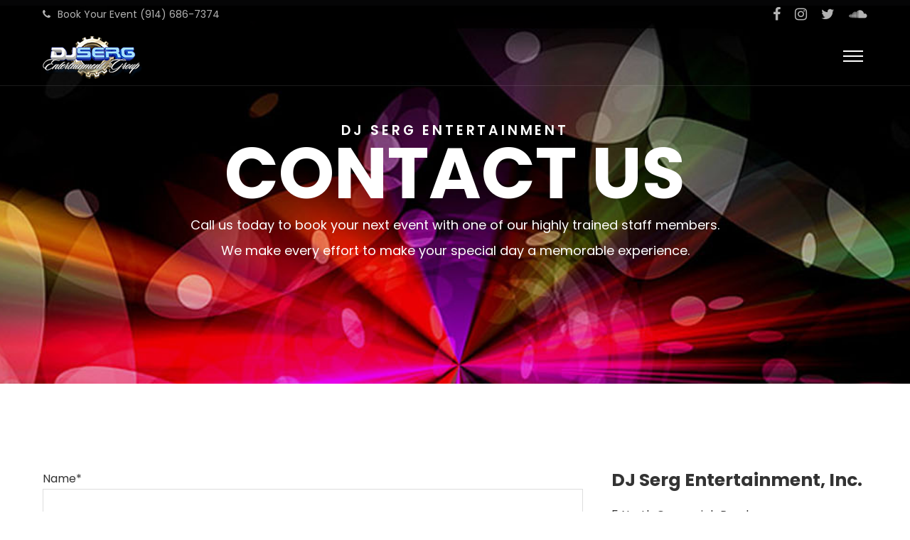

--- FILE ---
content_type: text/css
request_url: https://djsergentertainment.com/wp-content/cache/wpfc-minified/8hxbzojd/wahp.css
body_size: 9980
content:
@font-face{font-family:'ralewayextralight';src:url(//djsergentertainment.com/wp-content/themes/brooklyn/css/fonts/raleway-extralight-webfont.eot);src:url(//djsergentertainment.com/wp-content/themes/brooklyn/css/fonts/raleway-extralight-webfont.eot?#iefix) format('embedded-opentype'),url(//djsergentertainment.com/wp-content/themes/brooklyn/css/fonts/raleway-extralight-webfont.woff) format('woff'),url(//djsergentertainment.com/wp-content/themes/brooklyn/css/fonts/raleway-extralight-webfont.ttf) format('truetype'),url(//djsergentertainment.com/wp-content/themes/brooklyn/css/fonts/raleway-extralight-webfont.svg#ralewayextralight) format('svg');font-weight:normal;font-style:normal}@font-face{font-family:'ralewaylight';src:url(//djsergentertainment.com/wp-content/themes/brooklyn/css/fonts/raleway-light-webfont.eot);src:url(//djsergentertainment.com/wp-content/themes/brooklyn/css/fonts/raleway-light-webfont.eot?#iefix) format('embedded-opentype'),url(//djsergentertainment.com/wp-content/themes/brooklyn/css/fonts/raleway-light-webfont.woff) format('woff'),url(//djsergentertainment.com/wp-content/themes/brooklyn/css/fonts/raleway-light-webfont.ttf) format('truetype'),url(//djsergentertainment.com/wp-content/themes/brooklyn/css/fonts/raleway-light-webfont.svg#ralewaylight) format('svg');font-weight:normal;font-style:normal}@font-face{font-family:'ralewayregular';src:url(//djsergentertainment.com/wp-content/themes/brooklyn/css/fonts/raleway-regular-webfont.eot);src:url(//djsergentertainment.com/wp-content/themes/brooklyn/css/fonts/raleway-regular-webfont.eot?#iefix) format('embedded-opentype'),url(//djsergentertainment.com/wp-content/themes/brooklyn/css/fonts/raleway-regular-webfont.woff) format('woff'),url(//djsergentertainment.com/wp-content/themes/brooklyn/css/fonts/raleway-regular-webfont.ttf) format('truetype'),url(//djsergentertainment.com/wp-content/themes/brooklyn/css/fonts/raleway-regular-webfont.svg#ralewayregular) format('svg');font-weight:normal;font-style:normal}@font-face{font-family:'ralewaymedium';src:url(//djsergentertainment.com/wp-content/themes/brooklyn/css/fonts/raleway-medium-webfont.eot);src:url(//djsergentertainment.com/wp-content/themes/brooklyn/css/fonts/raleway-medium-webfont.eot?#iefix) format('embedded-opentype'),url(//djsergentertainment.com/wp-content/themes/brooklyn/css/fonts/raleway-medium-webfont.woff) format('woff'),url(//djsergentertainment.com/wp-content/themes/brooklyn/css/fonts/raleway-medium-webfont.ttf) format('truetype'),url(//djsergentertainment.com/wp-content/themes/brooklyn/css/fonts/raleway-medium-webfont.svg#ralewaymedium) format('svg');font-weight:normal;font-style:normal}@font-face{font-family:'ralewaysemibold';src:url(//djsergentertainment.com/wp-content/themes/brooklyn/css/fonts/raleway-semibold-webfont.eot);src:url(//djsergentertainment.com/wp-content/themes/brooklyn/css/fonts/raleway-semibold-webfont.eot?#iefix) format('embedded-opentype'),url(//djsergentertainment.com/wp-content/themes/brooklyn/css/fonts/raleway-semibold-webfont.woff) format('woff'),url(//djsergentertainment.com/wp-content/themes/brooklyn/css/fonts/raleway-semibold-webfont.ttf) format('truetype'),url(//djsergentertainment.com/wp-content/themes/brooklyn/css/fonts/raleway-semibold-webfont.svg#ralewaysemibold) format('svg');font-weight:normal;font-style:normal}@font-face{font-family:'ralewaybold';src:url(//djsergentertainment.com/wp-content/themes/brooklyn/css/fonts/raleway-bold-webfont.eot);src:url(//djsergentertainment.com/wp-content/themes/brooklyn/css/fonts/raleway-bold-webfont.eot?#iefix) format('embedded-opentype'),url(//djsergentertainment.com/wp-content/themes/brooklyn/css/fonts/raleway-bold-webfont.woff) format('woff'),url(//djsergentertainment.com/wp-content/themes/brooklyn/css/fonts/raleway-bold-webfont.ttf) format('truetype'),url(//djsergentertainment.com/wp-content/themes/brooklyn/css/fonts/raleway-bold-webfont.svg#ralewaybold) format('svg');font-weight:normal;font-style:normal}@font-face{font-family:FontAwesome;src:url(//djsergentertainment.com/wp-content/themes/brooklyn/css/fontawesome/fontawesome-webfont.eot?v=4.7.0);src:url(//djsergentertainment.com/wp-content/themes/brooklyn/css/fontawesome/fontawesome-webfont.eot?#iefix&v=4.7.0) format('embedded-opentype'),url(//djsergentertainment.com/wp-content/themes/brooklyn/css/fontawesome/fontawesome-webfont.woff2?v=4.7.0) format('woff2'),url(//djsergentertainment.com/wp-content/themes/brooklyn/css/fontawesome/fontawesome-webfont.woff?v=4.7.0) format('woff'),url(//djsergentertainment.com/wp-content/themes/brooklyn/css/fontawesome/fontawesome-webfont.ttf?v=4.7.0) format('truetype'),url(//djsergentertainment.com/wp-content/themes/brooklyn/css/fontawesome/fontawesome-webfont.svg?v=4.7.0#fontawesomeregular) format('svg');font-weight:400;font-style:normal}.fa{display:inline-block;font:normal normal normal 14px/1 FontAwesome;font-size:inherit;text-rendering:auto;-webkit-font-smoothing:antialiased;-moz-osx-font-smoothing:grayscale}.fa-lg{font-size:1.33333333em;line-height:.75em;vertical-align:-15%}.fa-2x{font-size:2em}.fa-3x{font-size:3em}.fa-4x{font-size:4em}.fa-5x{font-size:5em}.fa-fw{width:1.28571429em;text-align:center}.fa-ul{padding-left:0;margin-left:2.14285714em;list-style-type:none}.fa-ul>li{position:relative}.fa-li{position:absolute;left:-2.14285714em;width:2.14285714em;top:.14285714em;text-align:center}.fa-li.fa-lg{left:-1.85714286em}.fa-border{padding:.2em .25em .15em;border:solid .08em #eee;border-radius:.1em}.fa-pull-left{float:left}.fa-pull-right{float:right}.fa.fa-pull-left{margin-right:.3em}.fa.fa-pull-right{margin-left:.3em}.pull-right{float:right}.pull-left{float:left}.fa.pull-left{margin-right:.3em}.fa.pull-right{margin-left:.3em}.fa-spin{-webkit-animation:fa-spin 2s infinite linear;animation:fa-spin 2s infinite linear}.fa-pulse{-webkit-animation:fa-spin 1s infinite steps(8);animation:fa-spin 1s infinite steps(8)}@-webkit-keyframes fa-spin{0%{-webkit-transform:rotate(0);transform:rotate(0)}100%{-webkit-transform:rotate(359deg);transform:rotate(359deg)}}@keyframes fa-spin{0%{-webkit-transform:rotate(0);transform:rotate(0)}100%{-webkit-transform:rotate(359deg);transform:rotate(359deg)}}.fa-rotate-90{-webkit-transform:rotate(90deg);-ms-transform:rotate(90deg);transform:rotate(90deg)}.fa-rotate-180{-webkit-transform:rotate(180deg);-ms-transform:rotate(180deg);transform:rotate(180deg)}.fa-rotate-270{-webkit-transform:rotate(270deg);-ms-transform:rotate(270deg);transform:rotate(270deg)}.fa-flip-horizontal{-webkit-transform:scale(-1,1);-ms-transform:scale(-1,1);transform:scale(-1,1)}.fa-flip-vertical{-webkit-transform:scale(1,-1);-ms-transform:scale(1,-1);transform:scale(1,-1)}:root .fa-flip-horizontal,:root .fa-flip-vertical,:root .fa-rotate-180,:root .fa-rotate-270,:root .fa-rotate-90{filter:none}.fa-stack{position:relative;display:inline-block;width:2em;height:2em;line-height:2em;vertical-align:middle}.fa-stack-1x,.fa-stack-2x{position:absolute;left:0;width:100%;text-align:center}.fa-stack-1x{line-height:inherit}.fa-stack-2x{font-size:2em}.fa-inverse{color:#fff}.fa-glass:before{content:"\f000"}.fa-music:before{content:"\f001"}.fa-search:before{content:"\f002"}.fa-envelope-o:before{content:"\f003"}.fa-heart:before{content:"\f004"}.fa-star:before{content:"\f005"}.fa-star-o:before{content:"\f006"}.fa-user:before{content:"\f007"}.fa-film:before{content:"\f008"}.fa-th-large:before{content:"\f009"}.fa-th:before{content:"\f00a"}.fa-th-list:before{content:"\f00b"}.fa-check:before{content:"\f00c"}.fa-close:before,.fa-remove:before,.fa-times:before{content:"\f00d"}.fa-search-plus:before{content:"\f00e"}.fa-search-minus:before{content:"\f010"}.fa-power-off:before{content:"\f011"}.fa-signal:before{content:"\f012"}.fa-cog:before,.fa-gear:before{content:"\f013"}.fa-trash-o:before{content:"\f014"}.fa-home:before{content:"\f015"}.fa-file-o:before{content:"\f016"}.fa-clock-o:before{content:"\f017"}.fa-road:before{content:"\f018"}.fa-download:before{content:"\f019"}.fa-arrow-circle-o-down:before{content:"\f01a"}.fa-arrow-circle-o-up:before{content:"\f01b"}.fa-inbox:before{content:"\f01c"}.fa-play-circle-o:before{content:"\f01d"}.fa-repeat:before,.fa-rotate-right:before{content:"\f01e"}.fa-refresh:before{content:"\f021"}.fa-list-alt:before{content:"\f022"}.fa-lock:before{content:"\f023"}.fa-flag:before{content:"\f024"}.fa-headphones:before{content:"\f025"}.fa-volume-off:before{content:"\f026"}.fa-volume-down:before{content:"\f027"}.fa-volume-up:before{content:"\f028"}.fa-qrcode:before{content:"\f029"}.fa-barcode:before{content:"\f02a"}.fa-tag:before{content:"\f02b"}.fa-tags:before{content:"\f02c"}.fa-book:before{content:"\f02d"}.fa-bookmark:before{content:"\f02e"}.fa-print:before{content:"\f02f"}.fa-camera:before{content:"\f030"}.fa-font:before{content:"\f031"}.fa-bold:before{content:"\f032"}.fa-italic:before{content:"\f033"}.fa-text-height:before{content:"\f034"}.fa-text-width:before{content:"\f035"}.fa-align-left:before{content:"\f036"}.fa-align-center:before{content:"\f037"}.fa-align-right:before{content:"\f038"}.fa-align-justify:before{content:"\f039"}.fa-list:before{content:"\f03a"}.fa-dedent:before,.fa-outdent:before{content:"\f03b"}.fa-indent:before{content:"\f03c"}.fa-video-camera:before{content:"\f03d"}.fa-image:before,.fa-photo:before,.fa-picture-o:before{content:"\f03e"}.fa-pencil:before{content:"\f040"}.fa-map-marker:before{content:"\f041"}.fa-adjust:before{content:"\f042"}.fa-tint:before{content:"\f043"}.fa-edit:before,.fa-pencil-square-o:before{content:"\f044"}.fa-share-square-o:before{content:"\f045"}.fa-check-square-o:before{content:"\f046"}.fa-arrows:before{content:"\f047"}.fa-step-backward:before{content:"\f048"}.fa-fast-backward:before{content:"\f049"}.fa-backward:before{content:"\f04a"}.fa-play:before{content:"\f04b"}.fa-pause:before{content:"\f04c"}.fa-stop:before{content:"\f04d"}.fa-forward:before{content:"\f04e"}.fa-fast-forward:before{content:"\f050"}.fa-step-forward:before{content:"\f051"}.fa-eject:before{content:"\f052"}.fa-chevron-left:before{content:"\f053"}.fa-chevron-right:before{content:"\f054"}.fa-plus-circle:before{content:"\f055"}.fa-minus-circle:before{content:"\f056"}.fa-times-circle:before{content:"\f057"}.fa-check-circle:before{content:"\f058"}.fa-question-circle:before{content:"\f059"}.fa-info-circle:before{content:"\f05a"}.fa-crosshairs:before{content:"\f05b"}.fa-times-circle-o:before{content:"\f05c"}.fa-check-circle-o:before{content:"\f05d"}.fa-ban:before{content:"\f05e"}.fa-arrow-left:before{content:"\f060"}.fa-arrow-right:before{content:"\f061"}.fa-arrow-up:before{content:"\f062"}.fa-arrow-down:before{content:"\f063"}.fa-mail-forward:before,.fa-share:before{content:"\f064"}.fa-expand:before{content:"\f065"}.fa-compress:before{content:"\f066"}.fa-plus:before{content:"\f067"}.fa-minus:before{content:"\f068"}.fa-asterisk:before{content:"\f069"}.fa-exclamation-circle:before{content:"\f06a"}.fa-gift:before{content:"\f06b"}.fa-leaf:before{content:"\f06c"}.fa-fire:before{content:"\f06d"}.fa-eye:before{content:"\f06e"}.fa-eye-slash:before{content:"\f070"}.fa-exclamation-triangle:before,.fa-warning:before{content:"\f071"}.fa-plane:before{content:"\f072"}.fa-calendar:before{content:"\f073"}.fa-random:before{content:"\f074"}.fa-comment:before{content:"\f075"}.fa-magnet:before{content:"\f076"}.fa-chevron-up:before{content:"\f077"}.fa-chevron-down:before{content:"\f078"}.fa-retweet:before{content:"\f079"}.fa-shopping-cart:before{content:"\f07a"}.fa-folder:before{content:"\f07b"}.fa-folder-open:before{content:"\f07c"}.fa-arrows-v:before{content:"\f07d"}.fa-arrows-h:before{content:"\f07e"}.fa-bar-chart-o:before,.fa-bar-chart:before{content:"\f080"}.fa-twitter-square:before{content:"\f081"}.fa-facebook-square:before{content:"\f082"}.fa-camera-retro:before{content:"\f083"}.fa-key:before{content:"\f084"}.fa-cogs:before,.fa-gears:before{content:"\f085"}.fa-comments:before{content:"\f086"}.fa-thumbs-o-up:before{content:"\f087"}.fa-thumbs-o-down:before{content:"\f088"}.fa-star-half:before{content:"\f089"}.fa-heart-o:before{content:"\f08a"}.fa-sign-out:before{content:"\f08b"}.fa-linkedin-square:before{content:"\f08c"}.fa-thumb-tack:before{content:"\f08d"}.fa-external-link:before{content:"\f08e"}.fa-sign-in:before{content:"\f090"}.fa-trophy:before{content:"\f091"}.fa-github-square:before{content:"\f092"}.fa-upload:before{content:"\f093"}.fa-lemon-o:before{content:"\f094"}.fa-phone:before{content:"\f095"}.fa-square-o:before{content:"\f096"}.fa-bookmark-o:before{content:"\f097"}.fa-phone-square:before{content:"\f098"}.fa-twitter:before{content:"\f099"}.fa-facebook-f:before,.fa-facebook:before{content:"\f09a"}.fa-github:before{content:"\f09b"}.fa-unlock:before{content:"\f09c"}.fa-credit-card:before{content:"\f09d"}.fa-feed:before,.fa-rss:before{content:"\f09e"}.fa-hdd-o:before{content:"\f0a0"}.fa-bullhorn:before{content:"\f0a1"}.fa-bell:before{content:"\f0f3"}.fa-certificate:before{content:"\f0a3"}.fa-hand-o-right:before{content:"\f0a4"}.fa-hand-o-left:before{content:"\f0a5"}.fa-hand-o-up:before{content:"\f0a6"}.fa-hand-o-down:before{content:"\f0a7"}.fa-arrow-circle-left:before{content:"\f0a8"}.fa-arrow-circle-right:before{content:"\f0a9"}.fa-arrow-circle-up:before{content:"\f0aa"}.fa-arrow-circle-down:before{content:"\f0ab"}.fa-globe:before{content:"\f0ac"}.fa-wrench:before{content:"\f0ad"}.fa-tasks:before{content:"\f0ae"}.fa-filter:before{content:"\f0b0"}.fa-briefcase:before{content:"\f0b1"}.fa-arrows-alt:before{content:"\f0b2"}.fa-group:before,.fa-users:before{content:"\f0c0"}.fa-chain:before,.fa-link:before{content:"\f0c1"}.fa-cloud:before{content:"\f0c2"}.fa-flask:before{content:"\f0c3"}.fa-cut:before,.fa-scissors:before{content:"\f0c4"}.fa-copy:before,.fa-files-o:before{content:"\f0c5"}.fa-paperclip:before{content:"\f0c6"}.fa-floppy-o:before,.fa-save:before{content:"\f0c7"}.fa-square:before{content:"\f0c8"}.fa-bars:before,.fa-navicon:before,.fa-reorder:before{content:"\f0c9"}.fa-list-ul:before{content:"\f0ca"}.fa-list-ol:before{content:"\f0cb"}.fa-strikethrough:before{content:"\f0cc"}.fa-underline:before{content:"\f0cd"}.fa-table:before{content:"\f0ce"}.fa-magic:before{content:"\f0d0"}.fa-truck:before{content:"\f0d1"}.fa-pinterest:before{content:"\f0d2"}.fa-pinterest-square:before{content:"\f0d3"}.fa-google-plus-square:before{content:"\f0d4"}.fa-google-plus:before{content:"\f0d5"}.fa-money:before{content:"\f0d6"}.fa-caret-down:before{content:"\f0d7"}.fa-caret-up:before{content:"\f0d8"}.fa-caret-left:before{content:"\f0d9"}.fa-caret-right:before{content:"\f0da"}.fa-columns:before{content:"\f0db"}.fa-sort:before,.fa-unsorted:before{content:"\f0dc"}.fa-sort-desc:before,.fa-sort-down:before{content:"\f0dd"}.fa-sort-asc:before,.fa-sort-up:before{content:"\f0de"}.fa-envelope:before{content:"\f0e0"}.fa-linkedin:before{content:"\f0e1"}.fa-rotate-left:before,.fa-undo:before{content:"\f0e2"}.fa-gavel:before,.fa-legal:before{content:"\f0e3"}.fa-dashboard:before,.fa-tachometer:before{content:"\f0e4"}.fa-comment-o:before{content:"\f0e5"}.fa-comments-o:before{content:"\f0e6"}.fa-bolt:before,.fa-flash:before{content:"\f0e7"}.fa-sitemap:before{content:"\f0e8"}.fa-umbrella:before{content:"\f0e9"}.fa-clipboard:before,.fa-paste:before{content:"\f0ea"}.fa-lightbulb-o:before{content:"\f0eb"}.fa-exchange:before{content:"\f0ec"}.fa-cloud-download:before{content:"\f0ed"}.fa-cloud-upload:before{content:"\f0ee"}.fa-user-md:before{content:"\f0f0"}.fa-stethoscope:before{content:"\f0f1"}.fa-suitcase:before{content:"\f0f2"}.fa-bell-o:before{content:"\f0a2"}.fa-coffee:before{content:"\f0f4"}.fa-cutlery:before{content:"\f0f5"}.fa-file-text-o:before{content:"\f0f6"}.fa-building-o:before{content:"\f0f7"}.fa-hospital-o:before{content:"\f0f8"}.fa-ambulance:before{content:"\f0f9"}.fa-medkit:before{content:"\f0fa"}.fa-fighter-jet:before{content:"\f0fb"}.fa-beer:before{content:"\f0fc"}.fa-h-square:before{content:"\f0fd"}.fa-plus-square:before{content:"\f0fe"}.fa-angle-double-left:before{content:"\f100"}.fa-angle-double-right:before{content:"\f101"}.fa-angle-double-up:before{content:"\f102"}.fa-angle-double-down:before{content:"\f103"}.fa-angle-left:before{content:"\f104"}.fa-angle-right:before{content:"\f105"}.fa-angle-up:before{content:"\f106"}.fa-angle-down:before{content:"\f107"}.fa-desktop:before{content:"\f108"}.fa-laptop:before{content:"\f109"}.fa-tablet:before{content:"\f10a"}.fa-mobile-phone:before,.fa-mobile:before{content:"\f10b"}.fa-circle-o:before{content:"\f10c"}.fa-quote-left:before{content:"\f10d"}.fa-quote-right:before{content:"\f10e"}.fa-spinner:before{content:"\f110"}.fa-circle:before{content:"\f111"}.fa-mail-reply:before,.fa-reply:before{content:"\f112"}.fa-github-alt:before{content:"\f113"}.fa-folder-o:before{content:"\f114"}.fa-folder-open-o:before{content:"\f115"}.fa-smile-o:before{content:"\f118"}.fa-frown-o:before{content:"\f119"}.fa-meh-o:before{content:"\f11a"}.fa-gamepad:before{content:"\f11b"}.fa-keyboard-o:before{content:"\f11c"}.fa-flag-o:before{content:"\f11d"}.fa-flag-checkered:before{content:"\f11e"}.fa-terminal:before{content:"\f120"}.fa-code:before{content:"\f121"}.fa-mail-reply-all:before,.fa-reply-all:before{content:"\f122"}.fa-star-half-empty:before,.fa-star-half-full:before,.fa-star-half-o:before{content:"\f123"}.fa-location-arrow:before{content:"\f124"}.fa-crop:before{content:"\f125"}.fa-code-fork:before{content:"\f126"}.fa-chain-broken:before,.fa-unlink:before{content:"\f127"}.fa-question:before{content:"\f128"}.fa-info:before{content:"\f129"}.fa-exclamation:before{content:"\f12a"}.fa-superscript:before{content:"\f12b"}.fa-subscript:before{content:"\f12c"}.fa-eraser:before{content:"\f12d"}.fa-puzzle-piece:before{content:"\f12e"}.fa-microphone:before{content:"\f130"}.fa-microphone-slash:before{content:"\f131"}.fa-shield:before{content:"\f132"}.fa-calendar-o:before{content:"\f133"}.fa-fire-extinguisher:before{content:"\f134"}.fa-rocket:before{content:"\f135"}.fa-maxcdn:before{content:"\f136"}.fa-chevron-circle-left:before{content:"\f137"}.fa-chevron-circle-right:before{content:"\f138"}.fa-chevron-circle-up:before{content:"\f139"}.fa-chevron-circle-down:before{content:"\f13a"}.fa-html5:before{content:"\f13b"}.fa-css3:before{content:"\f13c"}.fa-anchor:before{content:"\f13d"}.fa-unlock-alt:before{content:"\f13e"}.fa-bullseye:before{content:"\f140"}.fa-ellipsis-h:before{content:"\f141"}.fa-ellipsis-v:before{content:"\f142"}.fa-rss-square:before{content:"\f143"}.fa-play-circle:before{content:"\f144"}.fa-ticket:before{content:"\f145"}.fa-minus-square:before{content:"\f146"}.fa-minus-square-o:before{content:"\f147"}.fa-level-up:before{content:"\f148"}.fa-level-down:before{content:"\f149"}.fa-check-square:before{content:"\f14a"}.fa-pencil-square:before{content:"\f14b"}.fa-external-link-square:before{content:"\f14c"}.fa-share-square:before{content:"\f14d"}.fa-compass:before{content:"\f14e"}.fa-caret-square-o-down:before,.fa-toggle-down:before{content:"\f150"}.fa-caret-square-o-up:before,.fa-toggle-up:before{content:"\f151"}.fa-caret-square-o-right:before,.fa-toggle-right:before{content:"\f152"}.fa-eur:before,.fa-euro:before{content:"\f153"}.fa-gbp:before{content:"\f154"}.fa-dollar:before,.fa-usd:before{content:"\f155"}.fa-inr:before,.fa-rupee:before{content:"\f156"}.fa-cny:before,.fa-jpy:before,.fa-rmb:before,.fa-yen:before{content:"\f157"}.fa-rouble:before,.fa-rub:before,.fa-ruble:before{content:"\f158"}.fa-krw:before,.fa-won:before{content:"\f159"}.fa-bitcoin:before,.fa-btc:before{content:"\f15a"}.fa-file:before{content:"\f15b"}.fa-file-text:before{content:"\f15c"}.fa-sort-alpha-asc:before{content:"\f15d"}.fa-sort-alpha-desc:before{content:"\f15e"}.fa-sort-amount-asc:before{content:"\f160"}.fa-sort-amount-desc:before{content:"\f161"}.fa-sort-numeric-asc:before{content:"\f162"}.fa-sort-numeric-desc:before{content:"\f163"}.fa-thumbs-up:before{content:"\f164"}.fa-thumbs-down:before{content:"\f165"}.fa-youtube-square:before{content:"\f166"}.fa-youtube:before{content:"\f167"}.fa-xing:before{content:"\f168"}.fa-xing-square:before{content:"\f169"}.fa-youtube-play:before{content:"\f16a"}.fa-dropbox:before{content:"\f16b"}.fa-stack-overflow:before{content:"\f16c"}.fa-instagram:before{content:"\f16d"}.fa-flickr:before{content:"\f16e"}.fa-adn:before{content:"\f170"}.fa-bitbucket:before{content:"\f171"}.fa-bitbucket-square:before{content:"\f172"}.fa-tumblr:before{content:"\f173"}.fa-tumblr-square:before{content:"\f174"}.fa-long-arrow-down:before{content:"\f175"}.fa-long-arrow-up:before{content:"\f176"}.fa-long-arrow-left:before{content:"\f177"}.fa-long-arrow-right:before{content:"\f178"}.fa-apple:before{content:"\f179"}.fa-windows:before{content:"\f17a"}.fa-android:before{content:"\f17b"}.fa-linux:before{content:"\f17c"}.fa-dribbble:before{content:"\f17d"}.fa-skype:before{content:"\f17e"}.fa-foursquare:before{content:"\f180"}.fa-trello:before{content:"\f181"}.fa-female:before{content:"\f182"}.fa-male:before{content:"\f183"}.fa-gittip:before,.fa-gratipay:before{content:"\f184"}.fa-sun-o:before{content:"\f185"}.fa-moon-o:before{content:"\f186"}.fa-archive:before{content:"\f187"}.fa-bug:before{content:"\f188"}.fa-vk:before{content:"\f189"}.fa-weibo:before{content:"\f18a"}.fa-renren:before{content:"\f18b"}.fa-pagelines:before{content:"\f18c"}.fa-stack-exchange:before{content:"\f18d"}.fa-arrow-circle-o-right:before{content:"\f18e"}.fa-arrow-circle-o-left:before{content:"\f190"}.fa-caret-square-o-left:before,.fa-toggle-left:before{content:"\f191"}.fa-dot-circle-o:before{content:"\f192"}.fa-wheelchair:before{content:"\f193"}.fa-vimeo-square:before{content:"\f194"}.fa-try:before,.fa-turkish-lira:before{content:"\f195"}.fa-plus-square-o:before{content:"\f196"}.fa-space-shuttle:before{content:"\f197"}.fa-slack:before{content:"\f198"}.fa-envelope-square:before{content:"\f199"}.fa-wordpress:before{content:"\f19a"}.fa-openid:before{content:"\f19b"}.fa-bank:before,.fa-institution:before,.fa-university:before{content:"\f19c"}.fa-graduation-cap:before,.fa-mortar-board:before{content:"\f19d"}.fa-yahoo:before{content:"\f19e"}.fa-google:before{content:"\f1a0"}.fa-reddit:before{content:"\f1a1"}.fa-reddit-square:before{content:"\f1a2"}.fa-stumbleupon-circle:before{content:"\f1a3"}.fa-stumbleupon:before{content:"\f1a4"}.fa-delicious:before{content:"\f1a5"}.fa-digg:before{content:"\f1a6"}.fa-pied-piper-pp:before{content:"\f1a7"}.fa-pied-piper-alt:before{content:"\f1a8"}.fa-drupal:before{content:"\f1a9"}.fa-joomla:before{content:"\f1aa"}.fa-language:before{content:"\f1ab"}.fa-fax:before{content:"\f1ac"}.fa-building:before{content:"\f1ad"}.fa-child:before{content:"\f1ae"}.fa-paw:before{content:"\f1b0"}.fa-spoon:before{content:"\f1b1"}.fa-cube:before{content:"\f1b2"}.fa-cubes:before{content:"\f1b3"}.fa-behance:before{content:"\f1b4"}.fa-behance-square:before{content:"\f1b5"}.fa-steam:before{content:"\f1b6"}.fa-steam-square:before{content:"\f1b7"}.fa-recycle:before{content:"\f1b8"}.fa-automobile:before,.fa-car:before{content:"\f1b9"}.fa-cab:before,.fa-taxi:before{content:"\f1ba"}.fa-tree:before{content:"\f1bb"}.fa-spotify:before{content:"\f1bc"}.fa-deviantart:before{content:"\f1bd"}.fa-soundcloud:before{content:"\f1be"}.fa-database:before{content:"\f1c0"}.fa-file-pdf-o:before{content:"\f1c1"}.fa-file-word-o:before{content:"\f1c2"}.fa-file-excel-o:before{content:"\f1c3"}.fa-file-powerpoint-o:before{content:"\f1c4"}.fa-file-image-o:before,.fa-file-photo-o:before,.fa-file-picture-o:before{content:"\f1c5"}.fa-file-archive-o:before,.fa-file-zip-o:before{content:"\f1c6"}.fa-file-audio-o:before,.fa-file-sound-o:before{content:"\f1c7"}.fa-file-movie-o:before,.fa-file-video-o:before{content:"\f1c8"}.fa-file-code-o:before{content:"\f1c9"}.fa-vine:before{content:"\f1ca"}.fa-codepen:before{content:"\f1cb"}.fa-jsfiddle:before{content:"\f1cc"}.fa-life-bouy:before,.fa-life-buoy:before,.fa-life-ring:before,.fa-life-saver:before,.fa-support:before{content:"\f1cd"}.fa-circle-o-notch:before{content:"\f1ce"}.fa-ra:before,.fa-rebel:before,.fa-resistance:before{content:"\f1d0"}.fa-empire:before,.fa-ge:before{content:"\f1d1"}.fa-git-square:before{content:"\f1d2"}.fa-git:before{content:"\f1d3"}.fa-hacker-news:before,.fa-y-combinator-square:before,.fa-yc-square:before{content:"\f1d4"}.fa-tencent-weibo:before{content:"\f1d5"}.fa-qq:before{content:"\f1d6"}.fa-wechat:before,.fa-weixin:before{content:"\f1d7"}.fa-paper-plane:before,.fa-send:before{content:"\f1d8"}.fa-paper-plane-o:before,.fa-send-o:before{content:"\f1d9"}.fa-history:before{content:"\f1da"}.fa-circle-thin:before{content:"\f1db"}.fa-header:before{content:"\f1dc"}.fa-paragraph:before{content:"\f1dd"}.fa-sliders:before{content:"\f1de"}.fa-share-alt:before{content:"\f1e0"}.fa-share-alt-square:before{content:"\f1e1"}.fa-bomb:before{content:"\f1e2"}.fa-futbol-o:before,.fa-soccer-ball-o:before{content:"\f1e3"}.fa-tty:before{content:"\f1e4"}.fa-binoculars:before{content:"\f1e5"}.fa-plug:before{content:"\f1e6"}.fa-slideshare:before{content:"\f1e7"}.fa-twitch:before{content:"\f1e8"}.fa-yelp:before{content:"\f1e9"}.fa-newspaper-o:before{content:"\f1ea"}.fa-wifi:before{content:"\f1eb"}.fa-calculator:before{content:"\f1ec"}.fa-paypal:before{content:"\f1ed"}.fa-google-wallet:before{content:"\f1ee"}.fa-cc-visa:before{content:"\f1f0"}.fa-cc-mastercard:before{content:"\f1f1"}.fa-cc-discover:before{content:"\f1f2"}.fa-cc-amex:before{content:"\f1f3"}.fa-cc-paypal:before{content:"\f1f4"}.fa-cc-stripe:before{content:"\f1f5"}.fa-bell-slash:before{content:"\f1f6"}.fa-bell-slash-o:before{content:"\f1f7"}.fa-trash:before{content:"\f1f8"}.fa-copyright:before{content:"\f1f9"}.fa-at:before{content:"\f1fa"}.fa-eyedropper:before{content:"\f1fb"}.fa-paint-brush:before{content:"\f1fc"}.fa-birthday-cake:before{content:"\f1fd"}.fa-area-chart:before{content:"\f1fe"}.fa-pie-chart:before{content:"\f200"}.fa-line-chart:before{content:"\f201"}.fa-lastfm:before{content:"\f202"}.fa-lastfm-square:before{content:"\f203"}.fa-toggle-off:before{content:"\f204"}.fa-toggle-on:before{content:"\f205"}.fa-bicycle:before{content:"\f206"}.fa-bus:before{content:"\f207"}.fa-ioxhost:before{content:"\f208"}.fa-angellist:before{content:"\f209"}.fa-cc:before{content:"\f20a"}.fa-ils:before,.fa-shekel:before,.fa-sheqel:before{content:"\f20b"}.fa-meanpath:before{content:"\f20c"}.fa-buysellads:before{content:"\f20d"}.fa-connectdevelop:before{content:"\f20e"}.fa-dashcube:before{content:"\f210"}.fa-forumbee:before{content:"\f211"}.fa-leanpub:before{content:"\f212"}.fa-sellsy:before{content:"\f213"}.fa-shirtsinbulk:before{content:"\f214"}.fa-simplybuilt:before{content:"\f215"}.fa-skyatlas:before{content:"\f216"}.fa-cart-plus:before{content:"\f217"}.fa-cart-arrow-down:before{content:"\f218"}.fa-diamond:before{content:"\f219"}.fa-ship:before{content:"\f21a"}.fa-user-secret:before{content:"\f21b"}.fa-motorcycle:before{content:"\f21c"}.fa-street-view:before{content:"\f21d"}.fa-heartbeat:before{content:"\f21e"}.fa-venus:before{content:"\f221"}.fa-mars:before{content:"\f222"}.fa-mercury:before{content:"\f223"}.fa-intersex:before,.fa-transgender:before{content:"\f224"}.fa-transgender-alt:before{content:"\f225"}.fa-venus-double:before{content:"\f226"}.fa-mars-double:before{content:"\f227"}.fa-venus-mars:before{content:"\f228"}.fa-mars-stroke:before{content:"\f229"}.fa-mars-stroke-v:before{content:"\f22a"}.fa-mars-stroke-h:before{content:"\f22b"}.fa-neuter:before{content:"\f22c"}.fa-genderless:before{content:"\f22d"}.fa-facebook-official:before{content:"\f230"}.fa-pinterest-p:before{content:"\f231"}.fa-whatsapp:before{content:"\f232"}.fa-server:before{content:"\f233"}.fa-user-plus:before{content:"\f234"}.fa-user-times:before{content:"\f235"}.fa-bed:before,.fa-hotel:before{content:"\f236"}.fa-viacoin:before{content:"\f237"}.fa-train:before{content:"\f238"}.fa-subway:before{content:"\f239"}.fa-medium:before{content:"\f23a"}.fa-y-combinator:before,.fa-yc:before{content:"\f23b"}.fa-optin-monster:before{content:"\f23c"}.fa-opencart:before{content:"\f23d"}.fa-expeditedssl:before{content:"\f23e"}.fa-battery-4:before,.fa-battery-full:before,.fa-battery:before{content:"\f240"}.fa-battery-3:before,.fa-battery-three-quarters:before{content:"\f241"}.fa-battery-2:before,.fa-battery-half:before{content:"\f242"}.fa-battery-1:before,.fa-battery-quarter:before{content:"\f243"}.fa-battery-0:before,.fa-battery-empty:before{content:"\f244"}.fa-mouse-pointer:before{content:"\f245"}.fa-i-cursor:before{content:"\f246"}.fa-object-group:before{content:"\f247"}.fa-object-ungroup:before{content:"\f248"}.fa-sticky-note:before{content:"\f249"}.fa-sticky-note-o:before{content:"\f24a"}.fa-cc-jcb:before{content:"\f24b"}.fa-cc-diners-club:before{content:"\f24c"}.fa-clone:before{content:"\f24d"}.fa-balance-scale:before{content:"\f24e"}.fa-hourglass-o:before{content:"\f250"}.fa-hourglass-1:before,.fa-hourglass-start:before{content:"\f251"}.fa-hourglass-2:before,.fa-hourglass-half:before{content:"\f252"}.fa-hourglass-3:before,.fa-hourglass-end:before{content:"\f253"}.fa-hourglass:before{content:"\f254"}.fa-hand-grab-o:before,.fa-hand-rock-o:before{content:"\f255"}.fa-hand-paper-o:before,.fa-hand-stop-o:before{content:"\f256"}.fa-hand-scissors-o:before{content:"\f257"}.fa-hand-lizard-o:before{content:"\f258"}.fa-hand-spock-o:before{content:"\f259"}.fa-hand-pointer-o:before{content:"\f25a"}.fa-hand-peace-o:before{content:"\f25b"}.fa-trademark:before{content:"\f25c"}.fa-registered:before{content:"\f25d"}.fa-creative-commons:before{content:"\f25e"}.fa-gg:before{content:"\f260"}.fa-gg-circle:before{content:"\f261"}.fa-tripadvisor:before{content:"\f262"}.fa-odnoklassniki:before{content:"\f263"}.fa-odnoklassniki-square:before{content:"\f264"}.fa-get-pocket:before{content:"\f265"}.fa-wikipedia-w:before{content:"\f266"}.fa-safari:before{content:"\f267"}.fa-chrome:before{content:"\f268"}.fa-firefox:before{content:"\f269"}.fa-opera:before{content:"\f26a"}.fa-internet-explorer:before{content:"\f26b"}.fa-television:before,.fa-tv:before{content:"\f26c"}.fa-contao:before{content:"\f26d"}.fa-500px:before{content:"\f26e"}.fa-amazon:before{content:"\f270"}.fa-calendar-plus-o:before{content:"\f271"}.fa-calendar-minus-o:before{content:"\f272"}.fa-calendar-times-o:before{content:"\f273"}.fa-calendar-check-o:before{content:"\f274"}.fa-industry:before{content:"\f275"}.fa-map-pin:before{content:"\f276"}.fa-map-signs:before{content:"\f277"}.fa-map-o:before{content:"\f278"}.fa-map:before{content:"\f279"}.fa-commenting:before{content:"\f27a"}.fa-commenting-o:before{content:"\f27b"}.fa-houzz:before{content:"\f27c"}.fa-vimeo:before{content:"\f27d"}.fa-black-tie:before{content:"\f27e"}.fa-fonticons:before{content:"\f280"}.fa-reddit-alien:before{content:"\f281"}.fa-edge:before{content:"\f282"}.fa-credit-card-alt:before{content:"\f283"}.fa-codiepie:before{content:"\f284"}.fa-modx:before{content:"\f285"}.fa-fort-awesome:before{content:"\f286"}.fa-usb:before{content:"\f287"}.fa-product-hunt:before{content:"\f288"}.fa-mixcloud:before{content:"\f289"}.fa-scribd:before{content:"\f28a"}.fa-pause-circle:before{content:"\f28b"}.fa-pause-circle-o:before{content:"\f28c"}.fa-stop-circle:before{content:"\f28d"}.fa-stop-circle-o:before{content:"\f28e"}.fa-shopping-bag:before{content:"\f290"}.fa-shopping-basket:before{content:"\f291"}.fa-hashtag:before{content:"\f292"}.fa-bluetooth:before{content:"\f293"}.fa-bluetooth-b:before{content:"\f294"}.fa-percent:before{content:"\f295"}.fa-gitlab:before{content:"\f296"}.fa-wpbeginner:before{content:"\f297"}.fa-wpforms:before{content:"\f298"}.fa-envira:before{content:"\f299"}.fa-universal-access:before{content:"\f29a"}.fa-wheelchair-alt:before{content:"\f29b"}.fa-question-circle-o:before{content:"\f29c"}.fa-blind:before{content:"\f29d"}.fa-audio-description:before{content:"\f29e"}.fa-volume-control-phone:before{content:"\f2a0"}.fa-braille:before{content:"\f2a1"}.fa-assistive-listening-systems:before{content:"\f2a2"}.fa-american-sign-language-interpreting:before,.fa-asl-interpreting:before{content:"\f2a3"}.fa-deaf:before,.fa-deafness:before,.fa-hard-of-hearing:before{content:"\f2a4"}.fa-glide:before{content:"\f2a5"}.fa-glide-g:before{content:"\f2a6"}.fa-sign-language:before,.fa-signing:before{content:"\f2a7"}.fa-low-vision:before{content:"\f2a8"}.fa-viadeo:before{content:"\f2a9"}.fa-viadeo-square:before{content:"\f2aa"}.fa-snapchat:before{content:"\f2ab"}.fa-snapchat-ghost:before{content:"\f2ac"}.fa-snapchat-square:before{content:"\f2ad"}.fa-pied-piper:before{content:"\f2ae"}.fa-first-order:before{content:"\f2b0"}.fa-yoast:before{content:"\f2b1"}.fa-themeisle:before{content:"\f2b2"}.fa-google-plus-circle:before,.fa-google-plus-official:before{content:"\f2b3"}.fa-fa:before,.fa-font-awesome:before{content:"\f2b4"}.fa-handshake-o:before{content:"\f2b5"}.fa-envelope-open:before{content:"\f2b6"}.fa-envelope-open-o:before{content:"\f2b7"}.fa-linode:before{content:"\f2b8"}.fa-address-book:before{content:"\f2b9"}.fa-address-book-o:before{content:"\f2ba"}.fa-address-card:before,.fa-vcard:before{content:"\f2bb"}.fa-address-card-o:before,.fa-vcard-o:before{content:"\f2bc"}.fa-user-circle:before{content:"\f2bd"}.fa-user-circle-o:before{content:"\f2be"}.fa-user-o:before{content:"\f2c0"}.fa-id-badge:before{content:"\f2c1"}.fa-drivers-license:before,.fa-id-card:before{content:"\f2c2"}.fa-drivers-license-o:before,.fa-id-card-o:before{content:"\f2c3"}.fa-quora:before{content:"\f2c4"}.fa-free-code-camp:before{content:"\f2c5"}.fa-telegram:before{content:"\f2c6"}.fa-thermometer-4:before,.fa-thermometer-full:before,.fa-thermometer:before{content:"\f2c7"}.fa-thermometer-3:before,.fa-thermometer-three-quarters:before{content:"\f2c8"}.fa-thermometer-2:before,.fa-thermometer-half:before{content:"\f2c9"}.fa-thermometer-1:before,.fa-thermometer-quarter:before{content:"\f2ca"}.fa-thermometer-0:before,.fa-thermometer-empty:before{content:"\f2cb"}.fa-shower:before{content:"\f2cc"}.fa-bath:before,.fa-bathtub:before,.fa-s15:before{content:"\f2cd"}.fa-podcast:before{content:"\f2ce"}.fa-window-maximize:before{content:"\f2d0"}.fa-window-minimize:before{content:"\f2d1"}.fa-window-restore:before{content:"\f2d2"}.fa-times-rectangle:before,.fa-window-close:before{content:"\f2d3"}.fa-times-rectangle-o:before,.fa-window-close-o:before{content:"\f2d4"}.fa-bandcamp:before{content:"\f2d5"}.fa-grav:before{content:"\f2d6"}.fa-etsy:before{content:"\f2d7"}.fa-imdb:before{content:"\f2d8"}.fa-ravelry:before{content:"\f2d9"}.fa-eercast:before{content:"\f2da"}.fa-microchip:before{content:"\f2db"}.fa-snowflake-o:before{content:"\f2dc"}.fa-superpowers:before{content:"\f2dd"}.fa-wpexplorer:before{content:"\f2de"}.fa-meetup:before{content:"\f2e0"}.sr-only{position:absolute;width:1px;height:1px;padding:0;margin:-1px;overflow:hidden;clip:rect(0,0,0,0);border:0}.sr-only-focusable:active,.sr-only-focusable:focus{position:static;width:auto;height:auto;margin:0;overflow:visible;clip:auto}.ut-horizontal-navigation{position:relative}.ut-horizontal-navigation ul,.ut-horizontal-navigation ul li,.ut-horizontal-navigation ul ul{list-style:none;margin:0;padding:0}.ut-horizontal-navigation ul{position:relative;z-index:9999}.ut-horizontal-navigation ul li{zoom:1}.ut-horizontal-navigation ul li.hover,.ut-horizontal-navigation ul li:hover{position:relative;z-index:9999;cursor:default}.ut-horizontal-navigation ul,.ut-horizontal-navigation ul li,.ut-horizontal-navigation ul ul{list-style:none;margin:0;padding:0}.ut-horizontal-navigation li{margin:0;float:left;zoom:1}.ut-horizontal-navigation ul ul{visibility:hidden;position:absolute;min-width:260px;z-index:9998;width:auto;padding:0}.ut-horizontal-navigation ul li li a:not(.bklyn-btn):not(.ut-remove-header-cart-item){display:block;text-decoration:none;position:relative;border-right:none}.ut-horizontal-navigation ul ul li{float:none;white-space:nowrap;margin:0;line-height:1;-webkit-border-radius:0;-moz-border-radius:0;-khtml-border-radius:0;border-radius:0}.sf-sub-indicator{padding-left:2px}.ut-header-extra-module .ut-header-cart{position:relative}.ut-header-extra-module .ut-header-cart sup{width:16px;height:16px;display:inline-block;border-radius:50%;color:#fff;text-align:center;font-size:10px;line-height:15px;position:absolute}#header-section-upper-area{position:relative;z-index:50}#header-section-lower-area{position:relative;z-index:1}#header-section .ut-header-extra-module .bklyn-btn-header .bklyn-btn{margin:0;padding:.6em 1.6em .5em;font-size:12px}.ut-header-extra-module-right .sub-menu{right:0}.ut-header-extra-module-small .ut-main-navigation-link .fa,.ut-header-extra-module-small .ut-main-navigation-link i{font-size:18px}#ut-header-primary-extra-module,#ut-header-secondary-extra-module,#ut-header-tertiary-extra-module{width:100%}.ut-header-extra-module-custom-fields li i{margin-right:10px}.ut-header-extra-module-buttons li:last-child{margin-left:20px}.ut-header-extra-module-buttons li:first-child{margin-left:0}.ut-horizontal-navigation>.ut-header-extra-module-buttons li a::after{display:none}.ut-header-extra-module-dropdown-menu .ut-main-navigation-link.sf-with-ul::before{font-family:Brooklyn-Core;font-size:12px;content:"\e902";position:absolute}.ut-header-extra-module-dropdown-menu .ut-main-navigation-link.sf-with-ul::before{right:-20px}.ut-header-extra-module-dropdown-menu.ut-header-extra-module-right .ut-main-navigation-link.sf-with-ul::before{left:-20px}.ut-top-header-sub-menu{list-style:none;position:relative;z-index:5}.ut-top-header-sub-menu li{float:left;position:relative}.ut-top-header-sub-menu a{display:block}.ut-top-header-sub-menu ul li{float:none}.ut-top-header-sub-menu ul li{margin:0!important}#header-section .ut-header-extra-module.ut-header-extra-module-rounded .ut-header-extra-module-toolbar li>a{border-radius:50%;display:inline-block;text-align:center}#header-section.ut-header-light .ut-header-extra-module.ut-header-extra-module-rounded .ut-header-extra-module-toolbar li>a{background:#fafafa;color:#b3b3b3}#header-section.ut-header-light .ut-header-extra-module .ut-hamburger span{background:#151515}#header-section.ut-header-light .ut-header-extra-module .ut-hamburger span::after,#header-section.ut-header-light .ut-header-extra-module .ut-hamburger span::before{background-color:#151515}#header-section[data-style=style-1] .ut-horizontal-navigation{float:left}#header-section[data-style=style-1] .ut-horizontal-navigation ul{float:left}#header-section[data-style=style-1] .ut-horizontal-navigation ul>li:first-child .ut-main-navigation-link{padding-left:0}#header-section[data-style=style-1] .site-logo{text-align:right}#header-section[data-style=style-1] .ut-hamburger-wrap{-webkit-box-pack:start;-ms-flex-pack:start;justify-content:flex-start}#header-section[data-style=default] #navigation.ut-horizontal-navigation.ut-navigation-centered,#header-section[data-style=style-2] #navigation.ut-horizontal-navigation{float:left;display:-webkit-box;display:-ms-flexbox;display:flex;-webkit-box-pack:center;-ms-flex-pack:center;justify-content:center}#header-section[data-style=style-2] .ut-header-extra-module ul li:last-child:not(.ut-header-mini-cart-action){padding-right:0}#header-section[data-style=style-3] .ut-horizontal-navigation{float:left}#header-section[data-style=style-3] #navigation-secondary.ut-horizontal-navigation>ul{float:left}#header-section[data-style=style-4] #navigation.ut-horizontal-navigation{float:left;display:-webkit-box;display:-ms-flexbox;display:flex;-webkit-box-pack:center;-ms-flex-pack:center;justify-content:center}#header-section[data-style=style-5] #navigation.ut-horizontal-navigation{display:-webkit-box;display:-ms-flexbox;display:flex;float:left;-webkit-box-pack:start;-ms-flex-pack:start;justify-content:flex-start}#header-section[data-style=style-5] .ut-header-primary-extra-module ul>li:first-child{padding-left:0}#header-section[data-style=style-5] .ut-header-primary-extra-module{-webkit-box-pack:start;-ms-flex-pack:start;justify-content:flex-start}#header-section[data-style=style-5] .ut-horizontal-navigation ul>li:first-child .ut-main-navigation-link{padding-left:0}#header-section[data-style=style-5] #ut-header-primary-extra-module.ut-horizontal-navigation ul{float:left}#header-section[data-style=style-6] .site-logo{text-align:right}#header-section[data-style=style-6] .ut-header-extra-module{-webkit-box-pack:start;-ms-flex-pack:start;justify-content:flex-start}#header-section[data-style=style-6] .ut-header-extra-module ul{margin-left:0}#header-section[data-style=style-6] .ut-header-extra-module ul>li:first-child{padding-left:0}#header-section[data-style=style-6] #ut-header-primary-extra-module ul,#header-section[data-style=style-6] #ut-header-tertiary-extra-module ul{float:left}#header-section[data-style=style-6] #ut-header-primary-extra-module ul li:first-child .ut-main-navigation-link,#header-section[data-style=style-6] #ut-header-tertiary-extra-module ul li:first-child .ut-main-navigation-link{padding-left:0}#header-section[data-style=style-7] #navigation.ut-horizontal-navigation{float:left;display:-webkit-box;display:-ms-flexbox;display:flex;-webkit-box-pack:center;-ms-flex-pack:center;justify-content:center}#header-section[data-style=style-7] #ut-header-primary-extra-module ul{float:left}#header-section[data-style=style-7] #ut-header-primary-extra-module ul li:first-child .ut-main-navigation-link{padding-left:0}#header-section[data-style=style-8] #ut-header-primary-extra-module ul{float:left}#header-section[data-style=style-8] #ut-header-primary-extra-module ul li:first-child .ut-main-navigation-link{padding-left:0}#header-section[data-style=style-9] .site-logo{height:160px}#header-section[data-style=style-9] #navigation.ut-horizontal-navigation{display:-webkit-box;display:-ms-flexbox;display:flex;-webkit-box-pack:start;-ms-flex-pack:start;justify-content:flex-start;float:left}#header-section[data-style=style-9] #ut-header-primary-extra-module ul{float:left}#header-section[data-style=style-9] #ut-header-primary-extra-module ul li:first-child .ut-main-navigation-link{padding-left:0}@media (max-width:767px){#header-section[data-style=style-6] .site-logo-wrap{float:right}#header-section[data-style=style-6] .ut-hamburger-wrap{-webkit-box-pack:start;-ms-flex-pack:start;justify-content:flex-start}}@media (min-width:768px) and (max-width:1024px){#header-section[data-style=style-6] .site-logo-wrap{float:right}#header-section[data-style=style-6] .ut-hamburger-wrap{-webkit-box-pack:start;-ms-flex-pack:start;justify-content:flex-start}}@media (min-width:1025px){#header-section[data-style=style-9] .site-logo.ut-logo-has-img{line-height:160px}#header-section[data-style=style-3] .site-logo,#header-section[data-style=style-4] .site-logo,#header-section[data-style=style-7] .site-logo,#header-section[data-style=style-8] .site-logo{text-align:center}}#ut-header-search{display:-webkit-box;display:-ms-flexbox;display:flex;-webkit-box-orient:vertical;-webkit-box-direction:normal;-ms-flex-direction:column;flex-direction:column;-webkit-box-pack:center;-ms-flex-pack:center;justify-content:center;-webkit-box-align:center;-ms-flex-align:center;align-items:center;text-align:center}.ut-js #ut-header-search{position:fixed;z-index:10002;top:0;left:0;width:100%;height:100vh}.ut-js #ut-header-search::before{content:'';position:absolute;top:0;right:0;width:100%;height:100%;background:rgba(14,16,18,.95)}#ut-overlay-menu{background:rgba(14,16,18,.95)}#ut-header-search-close-wrap{position:absolute;top:40px;right:40px}#ut-header-search-close{display:none}.ut-js #ut-header-search-close{display:block}#ut-header-searchform{margin:5em 0}#ut-header-searchform input{font-family:inherit;font-size:10vw;line-height:1;display:inline-block;-webkit-box-sizing:border-box;box-sizing:border-box;width:75%;padding:.05em 0;color:#fff;border:none;border-bottom:5px solid;margin-bottom:0}#ut-header-searchform input::-webkit-input-placeholder{color:#fff}#ut-header-searchform input::-moz-placeholder{opacity:1;color:#fff}#ut-header-searchform input:-ms-input-placeholder{color:#fff}#ut-header-searchform input::-webkit-search-cancel-button,#ut-header-searchform input::-webkit-search-decoration{-webkit-appearance:none}#ut-header-searchform input::-ms-clear{display:none}.ut-header-search-info{display:block;width:75%;margin:0 auto;padding:.85em 0;text-align:right;color:#fff}.ut-header-search-related{display:-webkit-box;display:-ms-flexbox;display:flex;width:75%;text-align:left;pointer-events:none}.ut-header-search-suggestion{width:50%}.ut-header-search-suggestion:first-child{padding:0 2em 0 0}.ut-header-search-suggestion:last-child{padding:0 0 0 2em}.ut-header-search-suggestion h3{margin:0;color:#f2f2f2}.ut-header-search-suggestion h3::before{font:normal normal normal 14px/1 FontAwesome;display:inline-block;padding:0 .5em 0 0}.ut-header-search-suggestion p{font-size:1.15em;line-height:1.4;margin:.75em 0 0 0}.ut-js .main-wrap{position:relative;-webkit-transition:-webkit-transform .5s;transition:-webkit-transform .5s;-o-transition:transform .5s;transition:transform .5s;transition:transform .5s,-webkit-transform .5s}.ut-js .main-wrap--move{-webkit-transform:scale3d(.7,.7,1);transform:scale3d(.7,.7,1)}.ut-js .main-wrap--move .btn--search{pointer-events:none;opacity:0}.ut-js #ut-header-search{pointer-events:none}.ut-js #ut-header-search.ut-show-header-search{pointer-events:auto}.ut-js #ut-header-search::before{opacity:0;-webkit-transition:opacity .5s;-o-transition:opacity .5s;transition:opacity .5s}.ut-js #ut-header-search.ut-show-header-search::before{opacity:1}#ut-header-search-close{opacity:0;-webkit-transition:opacity .5s;-o-transition:opacity .5s;transition:opacity .5s}.ut-show-header-search #ut-header-search-close{opacity:1}.ut-header-search-info,.ut-header-search-suggestion{opacity:0;-webkit-transform:translate3d(0,50px,0);transform:translate3d(0,50px,0);-webkit-transition:opacity .4s,-webkit-transform .4s;transition:opacity .4s,-webkit-transform .4s;-o-transition:opacity .4s,transform .4s;transition:opacity .4s,transform .4s;transition:opacity .4s,transform .4s,-webkit-transform .4s}.ut-show-header-search .ut-header-search-info,.ut-show-header-search .ut-header-search-suggestion{opacity:1;-webkit-transform:translate3d(0,0,0);transform:translate3d(0,0,0)}.ut-show-header-search .ut-header-search-suggestion:first-child{-webkit-transition-delay:.15s;-o-transition-delay:.15s;transition-delay:.15s}.ut-show-header-search .ut-header-search-suggestion:nth-child(2){-webkit-transition-delay:.2s;-o-transition-delay:.2s;transition-delay:.2s}.ut-js #ut-header-searchform input{-webkit-transform:scale3d(0,1,1);transform:scale3d(0,1,1);-webkit-transform-origin:0 50%;-ms-transform-origin:0 50%;transform-origin:0 50%;-webkit-transition:-webkit-transform .3s;transition:-webkit-transform .3s;-o-transition:transform .3s;transition:transform .3s;transition:transform .3s,-webkit-transform .3s}.ut-js .ut-show-header-search #ut-header-searchform input{-webkit-transform:scale3d(1,1,1);transform:scale3d(1,1,1);-webkit-transition-duration:.5s;-o-transition-duration:.5s;transition-duration:.5s}@media screen and (max-width:40em){.ut-header-search-suggestion{font-size:80%;width:100%}.ut-header-search-suggestion:nth-child(2),.ut-header-search-suggestion:nth-child(3){display:none}}.ut-horizontal-navigation .ut-nav-header h3{cursor:default!important;margin-bottom:20px;padding:0;white-space:nowrap;overflow:hidden;text-overflow:ellipsis;line-height:30px;height:30px}.ut-horizontal-navigation .ut-megamenu{padding:0;position:fixed;text-align:left;left:0;right:0;width:100%;max-width:100%;z-index:99;-webkit-box-sizing:border-box;box-sizing:border-box;-webkit-box-shadow:0 5px 5px 0 rgba(0,0,0,.1);box-shadow:0 5px 5px 0 rgba(0,0,0,.1);visibility:hidden;opacity:0;pointer-events:none}.ut-horizontal-navigation .ut-megamenu.ut-megamenu-with-padding{left:40px;right:40px;width:calc(100% - 80px)}.ut-horizontal-navigation ul li:hover>.ut-megamenu{visibility:visible;opacity:1;pointer-events:all}.ut-horizontal-navigation .ut-megamenu.ut-megamenu-centered{padding-left:0;padding-right:0}#header-section{-webkit-backface-visibility:hidden}.ut-horizontal-navigation .ut-megamenu .grid-container{padding-left:0;padding-right:0}.ut-horizontal-navigation .ut-megamenu.ut-megamenu-fullwidth .grid-container{max-width:100%;padding-left:0;padding-right:0}.ut-horizontal-navigation .ut-is-megamenu .ut-navigation-column ul{visibility:visible;position:relative;float:none;min-width:inherit}#header-section .ut-megamenu.ut-megamenu-centered ul.ut-navigation-column-list li,#header-section .ut-megamenu.ut-megamenu-fullwidth ul.ut-navigation-column-list li{padding:0 40px}#header-section .ut-megamenu ul.ut-navigation-column-list li{padding:0 20px}#header-section.fullwidth .ut-megamenu:not(.ut-megamenu-fullwidth):not(.ut-megamenu-centered) ul.ut-navigation-column-list li{padding:0 40px}.ut-horizontal-navigation ul.ut-navigation-column-list li>a:not(.bklyn-btn){background:0 0!important;font-size:10px;height:30px;line-height:30px;margin:0;padding:0;overflow:hidden;-o-text-overflow:ellipsis;text-overflow:ellipsis;-webkit-transition:color .3s,background .3s cubic-bezier(.215,.61,.355,1);-o-transition:color .3s,background .3s cubic-bezier(.215,.61,.355,1);transition:color .3s,background .3s cubic-bezier(.215,.61,.355,1);-webkit-transition-timing-function:cubic-bezier(.215,.61,.355,1);-o-transition-timing-function:cubic-bezier(.215,.61,.355,1);transition-timing-function:cubic-bezier(.215,.61,.355,1)}.ut-horizontal-navigation ul.ut-navigation-column-list .bklyn-btn-menu a{margin:0}.ut-horizontal-navigation ul.ut-navigation-column-list li>a::after,.ut-navigation-column-list li.menu-item-object-megamenu-button a.bklyn-btn::after{display:none}.ut-navigation-with-column-animation .ut-is-megamenu .ut-navigation-column-list,.ut-navigation-with-column-animation .ut-parent.ut-has-children ul.sub-menu>li{-webkit-transform:translatey(15px);-ms-transform:translatey(15px);transform:translatey(15px);-webkit-transition:all .3s cubic-bezier(.215,.61,.355,1);-o-transition:all .3s cubic-bezier(.215,.61,.355,1);transition:all .3s cubic-bezier(.215,.61,.355,1);-webkit-transition-timing-function:cubic-bezier(.215,.61,.355,1);-o-transition-timing-function:cubic-bezier(.215,.61,.355,1);transition-timing-function:cubic-bezier(.215,.61,.355,1)}.ut-navigation-with-column-animation .ut-is-megamenu.sfHover .ut-navigation-column-list,.ut-navigation-with-column-animation .ut-parent.ut-has-children.sfHover ul.sub-menu>li{-webkit-transform:translatey(0);-ms-transform:translatey(0);transform:translatey(0)}.ut-navigation-with-link-animation .ut-navigation-column-list li a span,.ut-navigation-with-link-animation ul.sub-menu li a span{position:relative}.ut-navigation-with-link-animation .ut-navigation-column-list li a span::after,.ut-navigation-with-link-animation ul.sub-menu li a span::after,.ut-navigation-with-link-animation.ut-navigation-with-link-animation-type-background .ut-navigation-column-list li a::after,.ut-navigation-with-link-animation.ut-navigation-with-link-animation-type-background ul.sub-menu li a::after{content:"";position:absolute;display:block;top:0;left:30px;right:30px;bottom:0;width:0;z-index:-1;-webkit-transition:width .3s cubic-bezier(.215,.61,.355,1);-o-transition:width .3s cubic-bezier(.215,.61,.355,1);transition:width .3s cubic-bezier(.215,.61,.355,1);-webkit-transition-timing-function:cubic-bezier(.215,.61,.355,1);-o-transition-timing-function:cubic-bezier(.215,.61,.355,1);transition-timing-function:cubic-bezier(.215,.61,.355,1)}.ut-navigation-with-link-animation .ut-navigation-column-list li a span::after,.ut-navigation-with-link-animation ul.sub-menu li a span::after{bottom:-4px;left:0;right:0}.ut-navigation-with-link-animation.ut-navigation-with-link-animation-type-background-static .ut-navigation-column-list li a::after,.ut-navigation-with-link-animation.ut-navigation-with-link-animation-type-background-static ul.sub-menu li a::after{content:"";position:absolute;display:block;top:0;left:30px;right:30px;bottom:0;z-index:-1}.ut-navigation-with-link-animation.ut-navigation-with-link-animation-type-background .ut-navigation-column-list li a::after,.ut-navigation-with-link-animation.ut-navigation-with-link-animation-type-background-static .ut-navigation-column-list li a::after{left:0;right:0}.ut-navigation-with-link-animation-type-background .ut-navigation-column-list li a,.ut-navigation-with-link-animation-type-background ul.sub-menu li a,.ut-navigation-with-link-animation-type-background-static .ut-navigation-column-list li a,.ut-navigation-with-link-animation-type-background-static ul.sub-menu li a{margin-top:1px}.ut-navigation-with-link-animation-type-background .ut-navigation-column-list li:first-child a,.ut-navigation-with-link-animation-type-background ul.sub-menu li:first-child a,.ut-navigation-with-link-animation-type-background-static .ut-navigation-column-list li:first-child a,.ut-navigation-with-link-animation-type-background-static ul.sub-menu li:first-child a{margin-top:0}.ut-navigation-with-link-animation .ut-navigation-column-list li a:not(.bklyn-btn):hover span::after,.ut-navigation-with-link-animation ul.sub-menu li a:not(.bklyn-btn):hover span::after,.ut-navigation-with-link-animation ul.sub-menu li.sfHover>a:not(.bklyn-btn) span::after{width:100%}.ut-navigation-with-link-animation .ut-navigation-column-list li.current-menu-item>a span::after,.ut-navigation-with-link-animation ul.sub-menu li a.active span::after,.ut-navigation-with-link-animation ul.sub-menu li.current-menu-item>a span::after{width:100%}.ut-navigation-with-link-animation.ut-navigation-with-link-animation-type-background ul.sub-menu li a:not(.bklyn-btn):hover::after,.ut-navigation-with-link-animation.ut-navigation-with-link-animation-type-background ul.sub-menu li.sfHover>a:not(.bklyn-btn)::after{width:calc(100% - 60px)}.ut-navigation-with-link-animation.ut-navigation-with-link-animation-type-background .ut-navigation-column-list li a:not(.bklyn-btn):hover::after{width:100%}.ut-navigation-with-link-animation.ut-navigation-with-link-animation-type-background ul.sub-menu li a.active::after,.ut-navigation-with-link-animation.ut-navigation-with-link-animation-type-background ul.sub-menu li.current-menu-item>a::after{width:calc(100% - 60px);opacity:1}.ut-navigation-with-link-animation.ut-navigation-with-link-animation-type-background .ut-navigation-column-list li.current-menu-item>a::after{width:100%;opacity:1}.ut-navigation-with-link-animation.ut-navigation-with-link-animation-type-background-static .ut-navigation-column-list li a::after,.ut-navigation-with-link-animation.ut-navigation-with-link-animation-type-background-static ul.sub-menu li a::after{opacity:0}.ut-navigation-with-link-animation.ut-navigation-with-link-animation-type-background-static .ut-navigation-column-list li a:hover::after,.ut-navigation-with-link-animation.ut-navigation-with-link-animation-type-background-static .ut-navigation-column-list li.current-menu-item>a::after,.ut-navigation-with-link-animation.ut-navigation-with-link-animation-type-background-static ul.sub-menu li a.active::after,.ut-navigation-with-link-animation.ut-navigation-with-link-animation-type-background-static ul.sub-menu li a:hover::after,.ut-navigation-with-link-animation.ut-navigation-with-link-animation-type-background-static ul.sub-menu li.current-menu-item>a::after,.ut-navigation-with-link-animation.ut-navigation-with-link-animation-type-background-static ul.sub-menu li.sfHover>a::after{opacity:1}.ut-navigation-with-link-animation.ut-navigation-with-link-animation-type-background .ut-navigation-column-list li a span,.ut-navigation-with-link-animation.ut-navigation-with-link-animation-type-background-static .ut-navigation-column-list li a span{padding-left:0;-webkit-transition:padding .3s cubic-bezier(.215,.61,.355,1);-o-transition:padding .3s cubic-bezier(.215,.61,.355,1);transition:padding .3s cubic-bezier(.215,.61,.355,1);-webkit-transition-timing-function:cubic-bezier(.215,.61,.355,1);-o-transition-timing-function:cubic-bezier(.215,.61,.355,1);transition-timing-function:cubic-bezier(.215,.61,.355,1)}.ut-navigation-with-link-animation.ut-navigation-with-link-animation-type-background .ut-navigation-column-list li a:hover span,.ut-navigation-with-link-animation.ut-navigation-with-link-animation-type-background-static .ut-navigation-column-list li a:hover span{padding-left:15px;-webkit-transition:padding .3s cubic-bezier(.215,.61,.355,1);-o-transition:padding .3s cubic-bezier(.215,.61,.355,1);transition:padding .3s cubic-bezier(.215,.61,.355,1);-webkit-transition-timing-function:cubic-bezier(.215,.61,.355,1);-o-transition-timing-function:cubic-bezier(.215,.61,.355,1);transition-timing-function:cubic-bezier(.215,.61,.355,1)}.ut-navigation-with-link-animation.ut-navigation-with-link-animation-type-background .ut-navigation-column-list li.current-menu-item>a span,.ut-navigation-with-link-animation.ut-navigation-with-link-animation-type-background-static .ut-navigation-column-list li.current-menu-item>a span{padding-left:15px}.ut-navigation-column-list li .bklyn-btn-menu{margin-top:17px;margin-bottom:20px}.ut-navigation-column-list li.ut-nav-header+li.menu-item-object-megamenu-button .bklyn-btn-menu,.ut-navigation-column-list li:first-child .bklyn-btn-menu{margin-top:0;margin-bottom:20px}.ut-navigation-column-list li:last-child .bklyn-btn-menu{margin-bottom:0}.ut-horizontal-navigation.ut-navigation-with-link-animation-type-background ul.sub-menu li>a,.ut-horizontal-navigation.ut-navigation-with-link-animation-type-background ul.ut-navigation-column-list li>a,.ut-horizontal-navigation.ut-navigation-with-link-animation-type-background-static ul.sub-menu li>a,.ut-horizontal-navigation.ut-navigation-with-link-animation-type-background-static ul.ut-navigation-column-list li>a{-webkit-transition:none!important;-o-transition:none!important;transition:none!important}[class*=ut-megamenu-grid-row]{-webkit-box-sizing:border-box;box-sizing:border-box;display:-webkit-box;display:-ms-flexbox;display:flex;-webkit-box-orient:horizontal;-webkit-box-direction:normal;-ms-flex-flow:row wrap;flex-flow:row wrap;z-index:1;position:relative}[class*=ut-megamenu-grid-col-],[class^=ut-megamenu-grid-col]{-webkit-box-sizing:border-box;box-sizing:border-box;-webkit-box-flex:0;-ms-flex:0 0 auto;flex:0 0 auto;padding:40px 0 0}[class^=ut-megamenu-grid-col]{-webkit-box-flex:1;-ms-flex:1 1 0%;flex:1 1 0%}[class^=ut-megamenu-grid-col]:hover{z-index:10000}[class^=ut-megamenu-grid-row][class*=ut-megamenu-grid-col-],[class^=ut-megamenu-grid-row][class^=ut-megamenu-grid-col]{margin:0;padding:0}[class*=ut-megamenu-grid-row-1]>[class*=ut-megamenu-grid-col-],[class*=ut-megamenu-grid-row-1]>[class^=ut-megamenu-grid-col]{-ms-flex-preferred-size:100%;flex-basis:100%;max-width:100%}[class*=ut-megamenu-grid-row-2]>[class*=ut-megamenu-grid-col-],[class*=ut-megamenu-grid-row-2]>[class^=ut-megamenu-grid-col]{-ms-flex-preferred-size:50%;flex-basis:50%;max-width:50%}[class*=ut-megamenu-grid-row-3]>[class*=ut-megamenu-grid-col-],[class*=ut-megamenu-grid-row-3]>[class^=ut-megamenu-grid-col]{-ms-flex-preferred-size:33.33333333%;flex-basis:33.33333333%;max-width:33.33333333%}[class*=ut-megamenu-grid-row-4]>[class*=ut-megamenu-grid-col-],[class*=ut-megamenu-grid-row-4]>[class^=ut-megamenu-grid-col]{-ms-flex-preferred-size:25%;flex-basis:25%;max-width:25%}[class*=ut-megamenu-grid-row-5]>[class*=ut-megamenu-grid-col-],[class*=ut-megamenu-grid-row-5]>[class^=ut-megamenu-grid-col]{-ms-flex-preferred-size:20%;flex-basis:20%;max-width:20%}[class*=ut-megamenu-grid-row-6]>[class*=ut-megamenu-grid-col-],[class*=ut-megamenu-grid-row-6]>[class^=ut-megamenu-grid-col]{-ms-flex-preferred-size:16.66666667%;flex-basis:16.66666667%;max-width:16.66666667%}.ut-megamenu-grid-row-1 .ut-megamenu-grid-col{padding-top:40px;padding-bottom:40px}.ut-megamenu-grid-row-2 .ut-megamenu-grid-col:nth-child(2n+3){border-left:none!important}.ut-megamenu-grid-row-2 .ut-megamenu-grid-col:nth-child(-n+2){padding-top:40px;padding-bottom:40px}.ut-megamenu-grid-row-3 .ut-megamenu-grid-col:nth-child(3n+4){border-left:none!important}.ut-megamenu-grid-row-3 .ut-megamenu-grid-col:nth-child(-n+3){padding-top:40px;padding-bottom:40px}.ut-megamenu-grid-row-4 .ut-megamenu-grid-col:nth-child(4n+5){border-left:none!important}.ut-megamenu-grid-row-4 .ut-megamenu-grid-col:nth-child(-n+4){padding-top:40px}.ut-megamenu-grid-row-4 .ut-megamenu-grid-col:nth-child(4n+1):nth-last-child(-n+4),.ut-megamenu-grid-row-4 .ut-megamenu-grid-col:nth-child(4n+1):nth-last-child(-n+4)~.ut-megamenu-grid-col{padding-bottom:40px}@media (min-width:1681px){.ut-megamenu-grid-row-6 .ut-megamenu-grid-col:nth-child(6n+7){border-left:none!important}.ut-megamenu-grid-row-6 .ut-megamenu-grid-col:nth-child(-n+6){padding-top:40px}.ut-megamenu-grid-row-6 .ut-megamenu-grid-col:nth-child(6n+1):nth-last-child(-n+6),.ut-megamenu-grid-row-6 .ut-megamenu-grid-col:nth-child(6n+1):nth-last-child(-n+6)~.ut-megamenu-grid-col{padding-bottom:40px}.ut-megamenu-grid-row-5 .ut-megamenu-grid-col:nth-child(5n+6){border-left:none!important}.ut-megamenu-grid-row-5 .ut-megamenu-grid-col:nth-child(-n+5){padding-top:40px;padding-bottom:40px}}@media (min-width:1025px) and (max-width:1680px){.ut-megamenu-grid-row-6 .ut-megamenu-grid-col:nth-child(4n+5){border-left:none!important}.ut-megamenu-grid-row-6 .ut-megamenu-grid-col:nth-child(-n+4){padding-top:40px}.ut-megamenu-grid-row-6 .ut-megamenu-grid-col:nth-child(4n+1):nth-last-child(-n+4),.ut-megamenu-grid-row-6 .ut-megamenu-grid-col:nth-child(4n+1):nth-last-child(-n+4)~.ut-megamenu-grid-col{padding-bottom:40px}[class*=ut-megamenu-grid-row-6]>[class*=ut-megamenu-grid-col-],[class*=ut-megamenu-grid-row-6]>[class^=ut-megamenu-grid-col]{-ms-flex-preferred-size:25%;flex-basis:25%;max-width:25%}.ut-megamenu-grid-row-5 .ut-megamenu-grid-col:nth-child(4n+5){border-left:none!important}.ut-megamenu-grid-row-5 .ut-megamenu-grid-col:nth-child(-n+4){padding-top:40px;padding-bottom:40px}.ut-megamenu-grid-row-5 .ut-megamenu-grid-col:nth-child(4n+1):nth-last-child(-n+4),.ut-megamenu-grid-row-5 .ut-megamenu-grid-col:nth-child(4n+1):nth-last-child(-n+4)~.ut-megamenu-grid-col{padding-bottom:40px}[class*=ut-megamenu-grid-row-5]>[class*=ut-megamenu-grid-col-],[class*=ut-megamenu-grid-row-5]>[class^=ut-megamenu-grid-col]{-ms-flex-preferred-size:25%;flex-basis:25%;max-width:25%}}@media (max-width:400px){.hide-bg-on-mobile,.hide-bg-on-mobile>.parallax-scroll-container{background-image:none!important}#ut-sitebody .hide-bg-on-mobile,#ut-sitebody .hide-bg-on-mobile>.parallax-scroll-container{background-image:none!important}}@media (max-width:767px){.hide-bg-on-mobile,.hide-bg-on-mobile>.parallax-scroll-container{background-image:none!important}#ut-sitebody .hide-bg-on-mobile,#ut-sitebody .hide-bg-on-mobile>.parallax-scroll-container{background-image:none!important}}@media (min-width:768px) and (max-width:1024px){.hide-bg-on-tablet,.hide-bg-on-tablet>.parallax-scroll-container{background-image:none!important}#ut-sitebody .hide-bg-on-tablet,#ut-sitebody .hide-bg-on-tablet>.parallax-scroll-container{background-image:none!important}}@media (min-width:1025px) and (max-width:1600px){.hide-bg-on-medium,.hide-bg-on-medium>.parallax-scroll-container{background-image:none!important}#ut-sitebody .hide-bg-on-medium,#ut-sitebody .hide-bg-on-medium>.parallax-scroll-container{background-image:none!important}}.ut-bklyn-onepage section:not(#ut-hero) .parallax-scroll-container{margin-top:-5%}